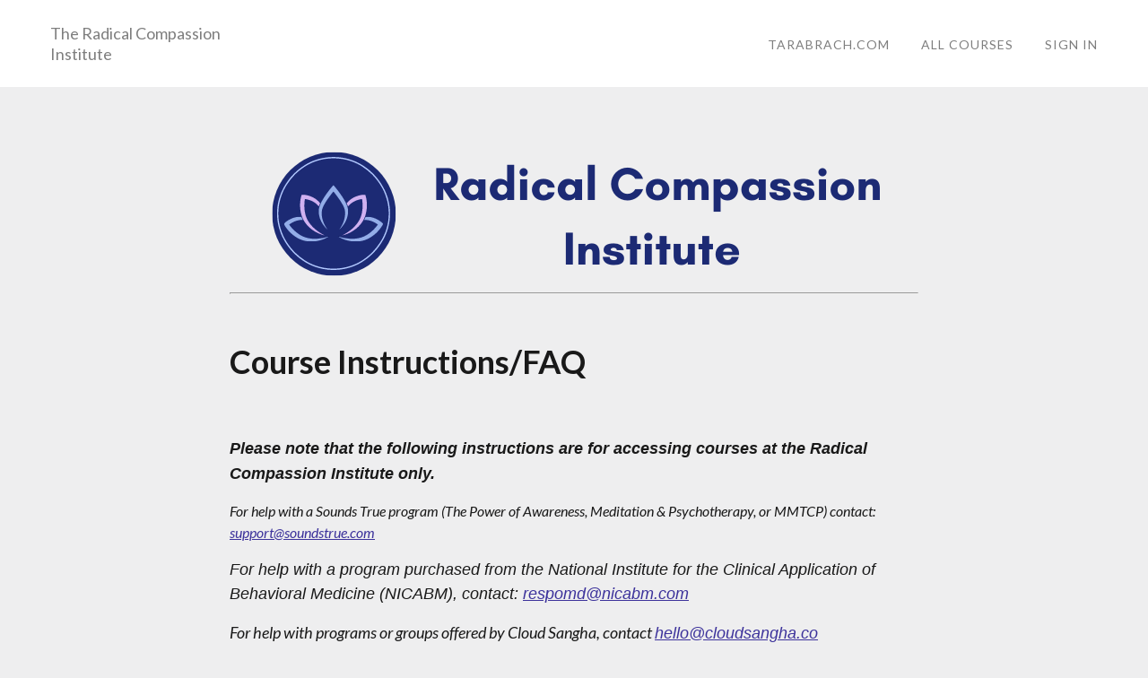

--- FILE ---
content_type: application/javascript; charset=UTF-8
request_url: https://courses.tarabrach.com/cdn-cgi/challenge-platform/scripts/jsd/main.js
body_size: 9148
content:
window._cf_chl_opt={AKGCx8:'b'};~function(X6,zy,zp,zD,zl,zb,zh,zJ,X0,X1){X6=V,function(B,z,Xs,X5,X,I){for(Xs={B:526,z:594,X:487,I:516,K:501,v:620,m:476,N:697,S:588},X5=V,X=B();!![];)try{if(I=-parseInt(X5(Xs.B))/1+parseInt(X5(Xs.z))/2+parseInt(X5(Xs.X))/3+parseInt(X5(Xs.I))/4*(parseInt(X5(Xs.K))/5)+parseInt(X5(Xs.v))/6+-parseInt(X5(Xs.m))/7+parseInt(X5(Xs.N))/8*(-parseInt(X5(Xs.S))/9),z===I)break;else X.push(X.shift())}catch(K){X.push(X.shift())}}(x,912795),zy=this||self,zp=zy[X6(685)],zD=function(Ir,Ie,Ip,Ii,It,X7,z,X,I,K){return Ir={B:525,z:598,X:572,I:675,K:650},Ie={B:499,z:599,X:651,I:572,K:478,v:488,m:562,N:688,S:681,o:590,d:616,c:498,k:626,A:671,g:717,U:654,T:486,L:544,G:650,F:500,R:600,H:578,Y:576,Q:578,i:576,C:585,a:578,y:537,D:559,l:606,e:728,s:631,P:578,f:720,M:489,j:607,Z:529,n:726,b:643,O:719,h:599,J:651,W:549,E:535,x0:724,x1:601,x2:636,x3:596,x4:528,x5:515,x6:692,x7:710,x8:705,x9:727,xx:710,xV:709,xw:581,xB:554,xz:552,xX:509,xI:570,xK:549,xv:657,xm:551,xN:490,xS:563,xo:677,xd:550,xc:569,xk:705,xA:505,xq:599},Ip={B:640,z:702,X:475},Ii={B:549,z:475,X:569,I:634,K:682,v:656,m:634,N:682,S:634,o:682,d:656,c:589,k:602,A:705,g:535,U:524,T:645,L:705,G:709,F:534,R:605,H:538,Y:642,Q:599,i:583,C:705,a:599,y:624,D:624,l:531,e:682,s:656,P:729,f:694,M:616,j:534,Z:604,n:705,b:730,O:567,h:712,J:507,W:702,E:589,x0:586,x1:545,x2:595,x3:519,x4:656,x5:508,x6:473,x7:599,x8:604,x9:711,xx:639,xV:512,xw:534,xB:718,xz:705,xX:677},It={B:617,z:569},X7=X6,z={'XMQER':function(m,N){return m instanceof N},'swBYQ':X7(Ir.B),'ZPKik':function(m,N){return N==m},'KdDYv':function(m,N){return m-N},'LHdVt':function(m,N){return m(N)},'kujaJ':function(m,N){return m>N},'ESLvy':function(m,N){return m&N},'PAYtf':function(m,N){return m<N},'KBRmh':function(m,N){return N|m},'tMDJo':function(m,N){return m-N},'cgMNc':function(m,N){return m>N},'VXOTE':function(m,N){return N&m},'TrcAz':function(m,N){return m&N},'lytHi':function(m,N){return m!==N},'KBPpK':function(m,N){return m>N},'dneLS':function(m,N){return m<N},'kZIac':function(m,N){return m(N)},'iXnGE':function(m,N){return m<<N},'BQqzp':function(m,N){return m(N)},'Iidtn':function(m,N){return m!==N},'vvqMM':X7(Ir.z),'XQSCa':function(m,N){return N==m},'fxrpq':function(m,N){return m-N},'yFTPw':function(m,N){return N&m},'AcaIZ':function(m,N){return m==N},'VcQkK':function(m,N){return m<N},'nFvYQ':function(m,N){return m-N},'YdAFI':function(m,N){return m+N},'Urwom':function(m,N){return m!=N},'rUHIf':X7(Ir.X),'iYBmh':function(m,N){return N*m},'oYBPe':function(m,N){return m<N},'TtSVu':function(m,N){return m&N},'ckMxG':function(m,N){return N*m},'aLsIU':function(m,N){return m<N},'UrTJm':function(m,N){return N!=m},'fFZQG':function(m,N){return N&m},'ehVnU':function(m,N){return m==N},'NOEid':function(m,N){return N*m},'MvCEO':function(m,N){return m<N},'rzMuJ':function(m,N){return m(N)},'DxrzE':function(m,N){return N&m},'rKElQ':function(m,N){return m!=N},'BvGJU':function(m,N){return N&m},'XupFN':function(m,N){return m(N)},'WTGQl':function(m,N){return N*m},'VUhxg':function(m,N){return m-N},'EJNqj':function(m,N){return m(N)},'HPEBl':function(m,N){return N*m},'LvOIw':function(m,N){return m<N},'KfnAp':function(m,N){return m(N)},'ANAOo':function(m,N){return N===m},'FFpQd':function(m,N){return m==N}},X=String[X7(Ir.I)],I={'h':function(m){return null==m?'':I.g(m,6,function(N,X8){return X8=V,X8(It.B)[X8(It.z)](N)})},'g':function(N,S,o,X9,A,U,T,L,G,F,R,H,Y,Q,i,C,y,D){if(X9=X7,z[X9(Ii.B)](null,N))return'';for(U={},T={},L='',G=2,F=3,R=2,H=[],Y=0,Q=0,i=0;i<N[X9(Ii.z)];i+=1)if(C=N[X9(Ii.X)](i),Object[X9(Ii.I)][X9(Ii.K)][X9(Ii.v)](U,C)||(U[C]=F++,T[C]=!0),y=L+C,Object[X9(Ii.m)][X9(Ii.N)][X9(Ii.v)](U,y))L=y;else{if(Object[X9(Ii.S)][X9(Ii.o)][X9(Ii.d)](T,L)){if(256>L[X9(Ii.c)](0)){for(A=0;A<R;Y<<=1,Q==z[X9(Ii.k)](S,1)?(Q=0,H[X9(Ii.A)](z[X9(Ii.g)](o,Y)),Y=0):Q++,A++);for(D=L[X9(Ii.c)](0),A=0;z[X9(Ii.U)](8,A);Y=Y<<1.34|z[X9(Ii.T)](D,1),Q==S-1?(Q=0,H[X9(Ii.L)](o(Y)),Y=0):Q++,D>>=1,A++);}else{for(D=1,A=0;z[X9(Ii.G)](A,R);Y=z[X9(Ii.F)](Y<<1,D),z[X9(Ii.B)](Q,z[X9(Ii.R)](S,1))?(Q=0,H[X9(Ii.L)](o(Y)),Y=0):Q++,D=0,A++);for(D=L[X9(Ii.c)](0),A=0;z[X9(Ii.H)](16,A);Y=Y<<1.58|z[X9(Ii.Y)](D,1),Q==S-1?(Q=0,H[X9(Ii.L)](o(Y)),Y=0):Q++,D>>=1,A++);}G--,G==0&&(G=Math[X9(Ii.Q)](2,R),R++),delete T[L]}else for(D=U[L],A=0;A<R;Y=Y<<1|z[X9(Ii.i)](D,1),S-1==Q?(Q=0,H[X9(Ii.C)](z[X9(Ii.g)](o,Y)),Y=0):Q++,D>>=1,A++);L=(G--,0==G&&(G=Math[X9(Ii.a)](2,R),R++),U[y]=F++,String(C))}if(z[X9(Ii.y)]('',L)){if(z[X9(Ii.D)](X9(Ii.l),X9(Ii.l)))return null;else{if(Object[X9(Ii.I)][X9(Ii.e)][X9(Ii.s)](T,L)){if(z[X9(Ii.P)](256,L[X9(Ii.c)](0))){for(A=0;z[X9(Ii.f)](A,R);Y<<=1,Q==z[X9(Ii.k)](S,1)?(Q=0,H[X9(Ii.C)](z[X9(Ii.M)](o,Y)),Y=0):Q++,A++);for(D=L[X9(Ii.c)](0),A=0;8>A;Y=z[X9(Ii.j)](z[X9(Ii.Z)](Y,1),z[X9(Ii.Y)](D,1)),S-1==Q?(Q=0,H[X9(Ii.n)](z[X9(Ii.b)](o,Y)),Y=0):Q++,D>>=1,A++);}else if(z[X9(Ii.O)](z[X9(Ii.h)],X9(Ii.J))){for(D=1,A=0;A<R;Y=z[X9(Ii.Z)](Y,1)|D,z[X9(Ii.W)](Q,S-1)?(Q=0,H[X9(Ii.n)](o(Y)),Y=0):Q++,D=0,A++);for(D=L[X9(Ii.E)](0),A=0;16>A;Y=Y<<1|D&1.59,Q==z[X9(Ii.x0)](S,1)?(Q=0,H[X9(Ii.L)](o(Y)),Y=0):Q++,D>>=1,A++);}else return z[X9(Ii.x1)](K,X[X9(Ii.x2)])&&0<C[X9(Ii.x2)][X9(Ii.m)][X9(Ii.x3)][X9(Ii.x4)](N)[X9(Ii.x5)](z[X9(Ii.x6)]);G--,0==G&&(G=Math[X9(Ii.x7)](2,R),R++),delete T[L]}else for(D=U[L],A=0;A<R;Y=z[X9(Ii.x8)](Y,1)|z[X9(Ii.x9)](D,1),z[X9(Ii.xx)](Q,S-1)?(Q=0,H[X9(Ii.L)](o(Y)),Y=0):Q++,D>>=1,A++);G--,0==G&&R++}}for(D=2,A=0;z[X9(Ii.xV)](A,R);Y=z[X9(Ii.xw)](Y<<1,D&1.48),S-1==Q?(Q=0,H[X9(Ii.C)](o(Y)),Y=0):Q++,D>>=1,A++);for(;;)if(Y<<=1,Q==z[X9(Ii.xB)](S,1)){H[X9(Ii.xz)](o(Y));break}else Q++;return H[X9(Ii.xX)]('')},'j':function(m,Iy,Xx,N,S){return Iy={B:630,z:640,X:475,I:589},Xx=X7,N={},N[Xx(Ip.B)]=function(o,d){return d==o},S=N,z[Xx(Ip.z)](null,m)?'':m==''?null:I.i(m[Xx(Ip.X)],32768,function(o,XV,Ia){return(XV=Xx,XV(Iy.B)!==XV(Iy.B))?(Ia={B:589},X==null?'':S[XV(Iy.z)]('',m)?null:N.i(S[XV(Iy.X)],32768,function(k,Xw){return Xw=XV,d[Xw(Ia.B)](k)})):m[XV(Iy.I)](o)})},'i':function(N,S,o,ID,Xz,A,U,T,L,G,F,R,H,Y,Q,i,C,y,M,D,s,P,Z,O,J,W,E,x0,x1,x2){for(ID={B:474},Xz=X7,A={'sVMmT':function(j,Z,XB){return XB=V,z[XB(ID.B)](j,Z)},'lfUAm':Xz(Ie.B)},U=[],T=4,L=4,G=3,F=[],Y=o(0),Q=S,i=1,R=0;3>R;U[R]=R,R+=1);for(C=0,y=Math[Xz(Ie.z)](2,2),H=1;z[Xz(Ie.X)](H,y);)if(Xz(Ie.I)===z[Xz(Ie.K)]){for(D=Xz(Ie.v)[Xz(Ie.m)]('|'),s=0;!![];){switch(D[s++]){case'0':Q>>=1;continue;case'1':H<<=1;continue;case'2':C|=z[Xz(Ie.N)](z[Xz(Ie.S)](0,P)?1:0,H);continue;case'3':P=z[Xz(Ie.o)](Y,Q);continue;case'4':Q==0&&(Q=S,Y=z[Xz(Ie.d)](o,i++));continue}break}}else for(Z=Xz(Ie.c)[Xz(Ie.m)]('|'),O=0;!![];){switch(Z[O++]){case'0':W[Xz(Ie.k)]=2500;continue;case'1':J={},J[Xz(Ie.A)]=F,J[Xz(Ie.g)]=x0,J[Xz(Ie.U)]=Xz(Ie.T),W[Xz(Ie.L)](G[Xz(Ie.G)](J));continue;case'2':W=new C[(Xz(Ie.F))]();continue;case'3':x0=(E={},E[Xz(Ie.R)]=A[Xz(Ie.H)][Xz(Ie.R)],E[Xz(Ie.Y)]=S[Xz(Ie.Q)][Xz(Ie.i)],E[Xz(Ie.C)]=U[Xz(Ie.a)][Xz(Ie.C)],E[Xz(Ie.y)]=T[Xz(Ie.a)][Xz(Ie.D)],E[Xz(Ie.l)]=L,E);continue;case'4':x1=A[Xz(Ie.e)](A[Xz(Ie.e)](Xz(Ie.s)+U[Xz(Ie.P)][Xz(Ie.f)]+Xz(Ie.M),x2.r),A[Xz(Ie.j)]);continue;case'5':W[Xz(Ie.Z)](Xz(Ie.n),x1);continue;case'6':x2=M[Xz(Ie.b)];continue;case'7':W[Xz(Ie.O)]=function(){};continue}break}switch(C){case 0:for(C=0,y=Math[Xz(Ie.h)](2,8),H=1;z[Xz(Ie.J)](H,y);P=Q&Y,Q>>=1,z[Xz(Ie.W)](0,Q)&&(Q=S,Y=z[Xz(Ie.E)](o,i++)),C|=z[Xz(Ie.x0)](z[Xz(Ie.x1)](0,P)?1:0,H),H<<=1);M=z[Xz(Ie.E)](X,C);break;case 1:for(C=0,y=Math[Xz(Ie.z)](2,16),H=1;z[Xz(Ie.x2)](H,y);P=z[Xz(Ie.x3)](Y,Q),Q>>=1,z[Xz(Ie.x4)](0,Q)&&(Q=S,Y=o(i++)),C|=z[Xz(Ie.x5)](z[Xz(Ie.x6)](0,P)?1:0,H),H<<=1);M=z[Xz(Ie.x7)](X,C);break;case 2:return''}for(R=U[3]=M,F[Xz(Ie.x8)](M);;){if(i>N)return'';for(C=0,y=Math[Xz(Ie.h)](2,G),H=1;y!=H;P=z[Xz(Ie.x9)](Y,Q),Q>>=1,Q==0&&(Q=S,Y=z[Xz(Ie.xx)](o,i++)),C|=(z[Xz(Ie.xV)](0,P)?1:0)*H,H<<=1);switch(M=C){case 0:for(C=0,y=Math[Xz(Ie.z)](2,8),H=1;z[Xz(Ie.xw)](H,y);P=z[Xz(Ie.xB)](Y,Q),Q>>=1,0==Q&&(Q=S,Y=z[Xz(Ie.xz)](o,i++)),C|=z[Xz(Ie.xX)](0<P?1:0,H),H<<=1);U[L++]=X(C),M=z[Xz(Ie.xI)](L,1),T--;break;case 1:for(C=0,y=Math[Xz(Ie.h)](2,16),H=1;H!=y;P=Y&Q,Q>>=1,z[Xz(Ie.xK)](0,Q)&&(Q=S,Y=z[Xz(Ie.xv)](o,i++)),C|=z[Xz(Ie.xm)](z[Xz(Ie.xN)](0,P)?1:0,H),H<<=1);U[L++]=z[Xz(Ie.xS)](X,C),M=L-1,T--;break;case 2:return F[Xz(Ie.xo)]('')}if(T==0&&(T=Math[Xz(Ie.h)](2,G),G++),U[M])M=U[M];else if(z[Xz(Ie.xd)](M,L))M=R+R[Xz(Ie.xc)](0);else return null;F[Xz(Ie.xk)](M),U[L++]=R+M[Xz(Ie.xc)](0),T--,R=M,z[Xz(Ie.xA)](0,T)&&(T=Math[Xz(Ie.xq)](2,G),G++)}}},K={},K[X7(Ir.K)]=I.h,K}(),zl=null,zb=zn(),zh={},zh[X6(582)]='o',zh[X6(687)]='s',zh[X6(668)]='u',zh[X6(543)]='z',zh[X6(532)]='n',zh[X6(679)]='I',zh[X6(477)]='b',zJ=zh,zy[X6(674)]=function(B,z,X,I,KY,KH,KR,XR,K,S,o,A,g,U,T){if(KY={B:485,z:485,X:731,I:492,K:696,v:561,m:492,N:696,S:714,o:658,d:603,c:658,k:613,A:678,g:475,U:577,T:619,L:568,G:484,F:502,R:708,H:733},KH={B:541,z:475,X:587},KR={B:634,z:682,X:656,I:705},XR=X6,K={'aFotP':function(L,G){return G===L},'fvAso':function(L,G){return L(G)},'SHiRj':function(L,G){return L===G},'yPjSJ':function(L,G){return L+G},'lltVg':function(L,G,F){return L(G,F)},'yYONx':function(L,G,F){return L(G,F)},'KYzrm':function(L,G,F){return L(G,F)}},K[XR(KY.B)](null,z)||K[XR(KY.z)](void 0,z))return I;for(S=K[XR(KY.X)](zu,z),B[XR(KY.I)][XR(KY.K)]&&(S=S[XR(KY.v)](B[XR(KY.m)][XR(KY.N)](z))),S=B[XR(KY.S)][XR(KY.o)]&&B[XR(KY.d)]?B[XR(KY.S)][XR(KY.c)](new B[(XR(KY.d))](S)):function(L,XH,G){for(XH=XR,L[XH(KH.B)](),G=0;G<L[XH(KH.z)];L[G]===L[G+1]?L[XH(KH.X)](G+1,1):G+=1);return L}(S),o='nAsAaAb'.split('A'),o=o[XR(KY.k)][XR(KY.A)](o),A=0;A<S[XR(KY.g)];g=S[A],U=zE(B,z,g),o(U)?(T=U==='s'&&!B[XR(KY.U)](z[g]),K[XR(KY.T)](XR(KY.L),K[XR(KY.G)](X,g))?K[XR(KY.F)](N,X+g,U):T||K[XR(KY.R)](N,X+g,z[g])):K[XR(KY.H)](N,K[XR(KY.G)](X,g),U),A++);return I;function N(L,G,XF){XF=V,Object[XF(KR.B)][XF(KR.z)][XF(KR.X)](I,G)||(I[G]=[]),I[G][XF(KR.I)](L)}},X0=X6(670)[X6(562)](';'),X1=X0[X6(613)][X6(678)](X0),zy[X6(627)]=function(B,z,KC,XY,X,I,K,v,m){for(KC={B:513,z:475,X:475,I:508,K:704,v:705,m:540,N:597},XY=X6,X={'HTMiI':function(N,S){return N(S)},'zRsWQ':function(N,S){return N+S}},I=Object[XY(KC.B)](z),K=0;K<I[XY(KC.z)];K++)if(v=I[K],v==='f'&&(v='N'),B[v]){for(m=0;m<z[I[K]][XY(KC.X)];-1===B[v][XY(KC.I)](z[I[K]][m])&&(X[XY(KC.K)](X1,z[I[K]][m])||B[v][XY(KC.v)](X[XY(KC.m)]('o.',z[I[K]][m]))),m++);}else B[v]=z[I[K]][XY(KC.N)](function(N){return'o.'+N})},X3();function zs(IO,Xv,B){return IO={B:695,z:470},Xv=X6,B={'zTbiE':function(z,X){return z!==X},'Izsns':function(z){return z()}},B[Xv(IO.B)](B[Xv(IO.z)](zr),null)}function zE(z,X,I,Kk,XL,K,m,N,S){m=(Kk={B:573,z:497,X:523,I:703,K:530,v:610,m:615,N:582,S:646,o:522,d:714,c:493,k:714},XL=X6,K={},K[XL(Kk.B)]=XL(Kk.z),K[XL(Kk.X)]=function(o,k){return o==k},K[XL(Kk.I)]=XL(Kk.K),K[XL(Kk.v)]=function(o,k){return k===o},K[XL(Kk.m)]=function(o,k){return k===o},K);try{N=X[I]}catch(o){return'i'}if(N==null)return void 0===N?'u':'x';if(XL(Kk.N)==typeof N){if(XL(Kk.S)===m[XL(Kk.B)])return;else try{if(m[XL(Kk.X)](m[XL(Kk.I)],typeof N[XL(Kk.o)]))return N[XL(Kk.o)](function(){}),'p'}catch(A){}}return z[XL(Kk.d)][XL(Kk.c)](N)?'a':m[XL(Kk.v)](N,z[XL(Kk.k)])?'D':m[XL(Kk.m)](!0,N)?'T':m[XL(Kk.v)](!1,N)?'F':(S=typeof N,XL(Kk.K)==S?zW(z,N)?'N':'f':zJ[S]||'?')}function X3(v4,v3,v1,v0,Kh,KO,Kn,Kj,XQ,B,z,X,I,K){if(v4={B:591,z:706,X:536,I:643,K:479,v:629,m:560,N:503,S:722,o:722,d:644,c:571},v3={B:693,z:637,X:560,I:536,K:571,v:593,m:517},v1={B:652,z:673,X:589,I:557,K:659,v:705,m:584,N:705,S:701,o:469,d:589,c:609,k:548,A:494,g:705,U:732,T:599},v0={B:633},Kh={B:666},KO={B:680},Kn={B:707},Kj={B:676},XQ=X6,B={'bhcuw':function(v,m){return v<m},'wtsaK':function(v,m){return v|m},'osxaf':function(v,m){return v==m},'vuCBC':function(v,m){return v>m},'gWgKG':function(v,m,N){return v(m,N)},'sSOum':function(v,m){return v+m},'QbMiP':function(v,m){return v===m},'mLJKw':function(v){return v()},'kmFli':XQ(v4.B),'PECcD':XQ(v4.z),'RkDND':XQ(v4.X)},z=zy[XQ(v4.I)],!z)return;if(!zj())return B[XQ(v4.K)]!==B[XQ(v4.v)]?void 0:![];(X=![],I=function(Ku,XD,m){if(Ku={B:495},XD=XQ,m={'ENYFN':function(N,S,Xi){return Xi=V,B[Xi(Kj.B)](N,S)},'bVzGe':function(N,S){return N-S},'COMvB':function(N,S,XC){return XC=V,B[XC(Kn.B)](N,S)},'AZMvM':function(N,S){return N|S},'jLZbr':function(N,S,Xa){return Xa=V,B[Xa(KO.B)](N,S)},'GwmIv':function(N,S,Xy){return Xy=V,B[Xy(Kh.B)](N,S)},'ARNRq':function(N,S){return S|N},'dFQko':function(N,S){return N-S},'sqBWF':function(N,S){return N(S)},'WkWxO':function(N,S,o,Xp){return Xp=V,B[Xp(Ku.B)](N,S,o)}},XD(v1.B)===XD(v1.z)){if(256>xU[XD(v1.X)](0)){for(VC=0;m[XD(v1.I)](Va,Vy);VD<<=1,Vl==m[XD(v1.K)](Ve,1)?(Vr=0,Vs[XD(v1.v)](VP(Vf)),VM=0):Vj++,Vp++);for(VZ=Vn[XD(v1.X)](0),Vb=0;8>VO;VJ=m[XD(v1.m)](VW<<1.02,VE&1.1),Vu==m[XD(v1.K)](w0,1)?(w1=0,w2[XD(v1.N)](w3(w4)),w5=0):w6++,w7>>=1,Vh++);}else{for(w8=1,w9=0;wx<wV;wB=m[XD(v1.S)](wz<<1,wX),m[XD(v1.o)](wI,wK-1)?(wv=0,wm[XD(v1.v)](wN(wS)),wo=0):wd++,wc=0,ww++);for(wk=wA[XD(v1.d)](0),wq=0;m[XD(v1.c)](16,wg);wT=m[XD(v1.k)](wL<<1.12,wG&1),wF==m[XD(v1.A)](wR,1)?(wH=0,wY[XD(v1.g)](m[XD(v1.U)](wt,wQ)),wi=0):wC++,wa>>=1,wU++);}VG--,0==VF&&(VR=VH[XD(v1.T)](2,VY),Vt++),delete VQ[Vi]}else if(!X){if(X=!![],!zj())return;ze(function(S,Xl){Xl=XD,m[Xl(v0.B)](X4,z,S)})}},zp[XQ(v4.m)]!==B[XQ(v4.N)])?I():zy[XQ(v4.S)]?zp[XQ(v4.o)](XQ(v4.d),I):(K=zp[XQ(v4.c)]||function(){},zp[XQ(v4.c)]=function(Xe){if(Xe=XQ,B[Xe(v3.B)](Xe(v3.z),Xe(v3.z)))K(),zp[Xe(v3.X)]!==Xe(v3.I)&&(zp[Xe(v3.K)]=K,B[Xe(v3.v)](I));else return B[Xe(v3.m)]('o.',z)})}function zn(Kz,Xg){return Kz={B:641,z:641},Xg=X6,crypto&&crypto[Xg(Kz.B)]?crypto[Xg(Kz.z)]():''}function zW(z,X,KN,XT,I,K){return KN={B:518,z:525,X:595,I:634,K:519,v:656,m:508},XT=X6,I={},I[XT(KN.B)]=XT(KN.z),K=I,X instanceof z[XT(KN.X)]&&0<z[XT(KN.X)][XT(KN.I)][XT(KN.K)][XT(KN.v)](X)[XT(KN.m)](K[XT(KN.B)])}function zr(IZ,XK,z,X,I,K){if(IZ={B:553,z:611,X:532,I:643,K:625,v:564},XK=X6,z={},z[XK(IZ.B)]=function(v,m){return v!==m},z[XK(IZ.z)]=XK(IZ.X),X=z,I=zy[XK(IZ.I)],!I){if(XK(IZ.K)===XK(IZ.v))z();else return null}return K=I.i,X[XK(IZ.B)](typeof K,X[XK(IZ.z)])||K<30?null:K}function zM(K1,Xo,B,z){return K1={B:643,z:511,X:506},Xo=X6,B={'qTIVv':function(X,I){return X(I)}},z=zy[Xo(K1.B)],Math[Xo(K1.z)](+B[Xo(K1.X)](atob,z.t))}function X4(I,K,v6,Xr,v,m,N,S){if(v6={B:510,z:547,X:471,I:654,K:690,v:661,m:566,N:575,S:699,o:566,d:527,c:713},Xr=X6,v={},v[Xr(v6.B)]=function(o,d){return d===o},m=v,!I[Xr(v6.z)])return;m[Xr(v6.B)](K,Xr(v6.X))?(N={},N[Xr(v6.I)]=Xr(v6.K),N[Xr(v6.v)]=I.r,N[Xr(v6.m)]=Xr(v6.X),zy[Xr(v6.N)][Xr(v6.S)](N,'*')):(S={},S[Xr(v6.I)]=Xr(v6.K),S[Xr(v6.v)]=I.r,S[Xr(v6.o)]=Xr(v6.d),S[Xr(v6.c)]=K,zy[Xr(v6.N)][Xr(v6.S)](S,'*'))}function zf(B,Iu,XS){return Iu={B:580},XS=X6,Math[XS(Iu.B)]()<B}function zZ(B,z,KB,Kw,KV,Kx,Xc,X,I,K,N,S,v){if(KB={B:662,z:631,X:491,I:496,K:643,v:472,m:578,N:500,S:529,o:726,d:700,c:691,k:689,A:578,g:720,U:621,T:547,L:721,G:481,F:626,R:719,H:532,Y:663,Q:483,i:698,C:698,a:660,y:547,D:544,l:650,e:612},Kw={B:579},KV={B:521,z:647,X:641,I:641,K:558,v:468,m:468,N:471,S:691,o:480,d:468},Kx={B:542,z:626},Xc=X6,X={'jSFGz':function(m,N){return m(N)},'fgcus':function(m,N){return m>=N},'GkkwS':function(m,N){return m+N},'gBQLJ':Xc(KB.B),'zkszM':function(m,N){return m+N},'BxsCT':Xc(KB.z),'XkKTu':Xc(KB.X),'DIXKr':function(m,N){return N===m},'wzIof':Xc(KB.I)},I=zy[Xc(KB.K)],console[Xc(KB.v)](zy[Xc(KB.m)]),K=new zy[(Xc(KB.N))](),K[Xc(KB.S)](Xc(KB.o),X[Xc(KB.d)](X[Xc(KB.c)](X[Xc(KB.k)],zy[Xc(KB.A)][Xc(KB.g)]),X[Xc(KB.U)])+I.r),I[Xc(KB.T)]){if(X[Xc(KB.L)](X[Xc(KB.G)],X[Xc(KB.G)]))K[Xc(KB.F)]=5e3,K[Xc(KB.R)]=function(Xk){Xk=Xc,X[Xk(Kx.B)](z,Xk(Kx.z))};else return N=z[Xc(KB.K)],!N?null:(S=N.i,typeof S!==Xc(KB.H)||S<30)?null:S}K[Xc(KB.Y)]=function(XA){if(XA=Xc,XA(KV.B)===XA(KV.z))return I&&K[XA(KV.X)]?v[XA(KV.I)]():'';else X[XA(KV.K)](K[XA(KV.v)],200)&&K[XA(KV.m)]<300?z(XA(KV.N)):z(X[XA(KV.S)](XA(KV.o),K[XA(KV.d)]))},K[Xc(KB.Q)]=function(Xq){Xq=Xc,z(X[Xq(Kw.B)])},v={'t':zM(),'lhr':zp[Xc(KB.i)]&&zp[Xc(KB.C)][Xc(KB.a)]?zp[Xc(KB.i)][Xc(KB.a)]:'','api':I[Xc(KB.y)]?!![]:![],'c':zs(),'payload':B},K[Xc(KB.D)](zD[Xc(KB.l)](JSON[Xc(KB.e)](v)))}function X2(Kp,Xt,X,I,K,v,m,N){X=(Kp={B:556,z:623,X:504,I:539,K:514,v:669,m:715,N:632,S:520,o:618,d:555,c:723,k:614,A:665,g:664,U:632,T:672},Xt=X6,{'cXQVa':Xt(Kp.B),'lDXzC':Xt(Kp.z),'xOfff':function(S,o,d,c,k){return S(o,d,c,k)},'OnxSk':function(S,o,d,c,k){return S(o,d,c,k)}});try{return I=zp[Xt(Kp.X)](X[Xt(Kp.I)]),I[Xt(Kp.K)]=X[Xt(Kp.v)],I[Xt(Kp.m)]='-1',zp[Xt(Kp.N)][Xt(Kp.S)](I),K=I[Xt(Kp.o)],v={},v=pRIb1(K,K,'',v),v=X[Xt(Kp.d)](pRIb1,K,K[Xt(Kp.c)]||K[Xt(Kp.k)],'n.',v),v=X[Xt(Kp.A)](pRIb1,K,I[Xt(Kp.g)],'d.',v),zp[Xt(Kp.U)][Xt(Kp.T)](I),m={},m.r=v,m.e=null,m}catch(S){return N={},N.r={},N.e=S,N}}function ze(B,IM,If,XX,z,X){IM={B:716,z:649},If={B:530,z:608,X:533},XX=X6,z={'qPIVp':function(I,K){return I(K)},'tMkiK':function(I){return I()},'QzdCN':XX(IM.B)},X=X2(),zZ(X.r,function(I,XI){XI=XX,typeof B===XI(If.B)&&z[XI(If.z)](B,I),z[XI(If.X)](zP)}),X.e&&zO(z[XX(IM.z)],X.e)}function V(w,B,z,X){return w=w-468,z=x(),X=z[w],X}function zu(B,KA,XG,z){for(KA={B:561,z:513,X:725},XG=X6,z=[];null!==B;z=z[XG(KA.B)](Object[XG(KA.z)](B)),B=Object[XG(KA.X)](B));return z}function zj(K4,Xd,B,z,X,I,K,v){for(K4={B:648,z:574,X:562,I:638,K:653,v:511,m:686},Xd=X6,B={'qdLVj':Xd(K4.B),'ofTkE':function(m,N){return m>N},'lTEMS':function(m){return m()}},z=B[Xd(K4.z)][Xd(K4.X)]('|'),X=0;!![];){switch(z[X++]){case'0':if(B[Xd(K4.I)](v-K,I))return![];continue;case'1':return!![];case'2':I=3600;continue;case'3':K=B[Xd(K4.K)](zM);continue;case'4':v=Math[Xd(K4.v)](Date[Xd(K4.m)]()/1e3);continue}break}}function x(v7){return v7='charAt,VUhxg,onreadystatechange,xgJBo,TRcTK,qdLVj,parent,SSTpq3,isNaN,_cf_chl_opt,gBQLJ,random,rKElQ,object,TrcAz,COMvB,LRmiB4,fxrpq,splice,9fhJxWs,charCodeAt,TtSVu,ECjqN,fxaug,mLJKw,1718264WolvWl,Function,fFZQG,map,XiaWU,pow,CnwA5,aLsIU,KdDYv,Set,iXnGE,tMDJo,JBxy9,lfUAm,qPIVp,GwmIv,ZjSkS,YenAS,stringify,includes,navigator,hXvqR,kZIac,v1bDILVgUdmPRxKOzMuy2SfoHYQl986ATJaBGc$-hWjN4e7spwt50+XnqkCZF3Eri,contentWindow,SHiRj,7590978CyrkKp,XkKTu,PCpwP,display: none,lytHi,SovlW,timeout,rxvNi8,UOxAl,PECcD,Eyiyb,/cdn-cgi/challenge-platform/h/,body,WkWxO,prototype,Nzaec,UrTJm,XMPNh,ofTkE,AcaIZ,sZDra,randomUUID,VXOTE,__CF$cv$params,DOMContentLoaded,ESLvy,QhkMB,izPxA,2|3|4|0|1,QzdCN,nsEqnFU,Urwom,gaBtF,lTEMS,source,XsGuM,call,EJNqj,from,bVzGe,href,sid,xhr-error,onload,contentDocument,OnxSk,vuCBC,UmXPR,undefined,lDXzC,_cf_chl_opt;JJgc4;PJAn2;kJOnV9;IWJi4;OHeaY1;DqMg0;FKmRv9;LpvFx1;cAdz2;PqBHf2;nFZCC5;ddwW5;pRIb1;rxvNi8;RrrrA2;erHi9,errorInfoObject,removeChild,jFvba,pRIb1,fromCharCode,bhcuw,join,bind,bigint,osxaf,oYBPe,hasOwnProperty,NyiZR,TYlZ6,document,now,string,iYBmh,BxsCT,cloudflare-invisible,GkkwS,MvCEO,QbMiP,dneLS,zTbiE,getOwnPropertyNames,7273544iFITyR,location,postMessage,zkszM,AZMvM,XQSCa,OaKGX,HTMiI,push,IhfoM,wtsaK,yYONx,PAYtf,rzMuJ,yFTPw,vvqMM,detail,Array,tabIndex,error on cf_chl_props,chctx,nFvYQ,ontimeout,AKGCx8,DIXKr,addEventListener,clientInformation,ckMxG,getPrototypeOf,POST,DxrzE,sVMmT,KBPpK,BQqzp,fvAso,sqBWF,KYzrm,status,jLZbr,Izsns,success,log,swBYQ,YdAFI,length,8616531iMFSxv,boolean,rUHIf,kmFli,http-code:,wzIof,FcBoF,onerror,yPjSJ,aFotP,jsd,3256782oWhOOI,3|0|4|2|1,/b/ov1/0.9600948456440014:1768984076:ZSrjsp5rd0umKQJujFKE8GFixGfLydL07EKu5HTUHA0/,LvOIw,/jsd/oneshot/d251aa49a8a3/0.9600948456440014:1768984076:ZSrjsp5rd0umKQJujFKE8GFixGfLydL07EKu5HTUHA0/,Object,isArray,dFQko,gWgKG,hNjld,vmcdB,6|4|2|5|0|7|3|1,/invisible/jsd,XMLHttpRequest,980CJFAAY,lltVg,RkDND,createElement,FFpQd,qTIVv,EunJy,indexOf,WTGQl,YYGCQ,floor,VcQkK,keys,style,NOEid,27260wveDtA,sSOum,HwnIP,toString,appendChild,AUqKO,catch,xTNqy,kujaJ,[native code],1492708keupcv,error,ehVnU,open,function,LwlJE,number,tMkiK,KBRmh,LHdVt,loading,pkLOA2,cgMNc,cXQVa,zRsWQ,sort,jSFGz,symbol,send,XMQER,wqTQd,api,ARNRq,ZPKik,ANAOo,HPEBl,XupFN,KBHXX,BvGJU,xOfff,iframe,ENYFN,fgcus,aUjz8,readyState,concat,split,KfnAp,zzLeG,AdeF3,event,Iidtn,d.cookie'.split(','),x=function(){return v7},x()}function zO(K,v,Km,XU,m,N,S,o,d,c,k,A,g,U){if(Km={B:628,z:482,X:655,I:565,K:684,v:643,m:482,N:655,S:631,o:578,d:720,c:489,k:499,A:500,g:529,U:726,T:626,L:719,G:600,F:578,R:576,H:578,Y:585,Q:585,i:537,C:578,a:559,y:606,D:671,l:717,e:654,s:486,P:544,f:650},XU=X6,m={},m[XU(Km.B)]=function(T,L){return T+L},m[XU(Km.z)]=function(T,L){return T+L},m[XU(Km.X)]=function(T,L){return T+L},N=m,!zf(0))return![];o=(S={},S[XU(Km.I)]=K,S[XU(Km.K)]=v,S);try{d=zy[XU(Km.v)],c=N[XU(Km.B)](N[XU(Km.m)](N[XU(Km.N)](XU(Km.S),zy[XU(Km.o)][XU(Km.d)]),XU(Km.c)),d.r)+XU(Km.k),k=new zy[(XU(Km.A))](),k[XU(Km.g)](XU(Km.U),c),k[XU(Km.T)]=2500,k[XU(Km.L)]=function(){},A={},A[XU(Km.G)]=zy[XU(Km.F)][XU(Km.G)],A[XU(Km.R)]=zy[XU(Km.H)][XU(Km.R)],A[XU(Km.Y)]=zy[XU(Km.F)][XU(Km.Q)],A[XU(Km.i)]=zy[XU(Km.C)][XU(Km.a)],A[XU(Km.y)]=zb,g=A,U={},U[XU(Km.D)]=o,U[XU(Km.l)]=g,U[XU(Km.e)]=XU(Km.s),k[XU(Km.P)](zD[XU(Km.f)](U))}catch(T){}}function zP(IE,IW,Xm,B,z,I,K,v,m){if(IE={B:614,z:667,X:622,I:683,K:504,v:556,m:514,N:623,S:715,o:632,d:520,c:618,k:723,A:592,g:664,U:632,T:672,L:635},IW={B:546},Xm=X6,B={'fxaug':Xm(IE.B),'wqTQd':function(X){return X()},'NyiZR':Xm(IE.z),'Nzaec':function(X,I,K){return X(I,K)}},z=zr(),z===null)return;if(zl){if(Xm(IE.X)!==B[Xm(IE.I)])clearTimeout(zl);else return I=m[Xm(IE.K)](Xm(IE.v)),I[Xm(IE.m)]=Xm(IE.N),I[Xm(IE.S)]='-1',N[Xm(IE.o)][Xm(IE.d)](I),K=I[Xm(IE.c)],v={},v=S(K,K,'',v),v=o(K,K[Xm(IE.k)]||K[B[Xm(IE.A)]],'n.',v),v=d(K,I[Xm(IE.g)],'d.',v),c[Xm(IE.U)][Xm(IE.T)](I),m={},m.r=v,m.e=null,m}zl=B[Xm(IE.L)](setTimeout,function(XN){XN=Xm,B[XN(IW.B)](ze)},z*1e3)}}()

--- FILE ---
content_type: application/javascript
request_url: https://prism.app-us1.com/?a=1000904898&u=https%3A%2F%2Fcourses.tarabrach.com%2Fpages%2Ffaq
body_size: 123
content:
window.visitorGlobalObject=window.visitorGlobalObject||window.prismGlobalObject;window.visitorGlobalObject.setVisitorId('adc5dd28-65f1-4e9d-ad04-08d22887a12d', '1000904898');window.visitorGlobalObject.setWhitelistedServices('tracking', '1000904898');